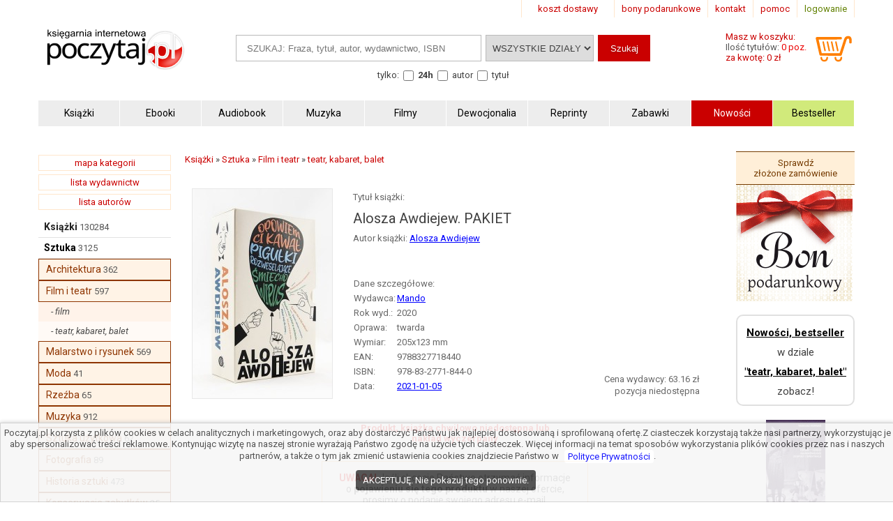

--- FILE ---
content_type: text/html; charset=UTF-8
request_url: https://www.poczytaj.pl/ksiazka/pakiet-alosza-awdiejew-alosza-awdiejew,484647
body_size: 9783
content:
<!DOCTYPE html>
<html lang="pl">
<head>
<link href="https://www.google-analytics.com" rel="preconnect">
<meta http-equiv="Content-Type" content="text/html; charset=UTF-8" />
<meta name="application-name" content="poczytaj.pl - księgarnia internetowa" />
<meta name="language" content="pl" />
<title lang="pl-pl">Alosza Awdiejew. PAKIET - Alosza Awdiejew - Książka | Księgarnia internetowa Poczytaj.pl</title>
<meta name="author" content="poczytaj.pl" />
<meta name="classification" content="księgarnia internetowa" />
<meta name="copyrights" content="Księgarnia internetowa Poczytaj.pl" />
<base href="https://www.poczytaj.pl" />
<link rel="dns-prefetch" href="https://fonts.gstatic.com" crossorigin="" />
<link rel="dns-prefetch" href="https://fonts.googleapis.com" crossorigin="" />
<link rel="dns-prefetch" href="https://static.poczytaj.pl" />

<meta name="description" content="Książka wydana w roku 2020 przez Mando z kategorii Sztuka Film i teatr teatr, kabaret, balet - oprawa twarda - ISBN: 978-83-2771-844-0" /><meta name="keywords" content="Alosza Awdiejew PAKIET Książka" />
<meta name="robots" content="index, follow" />
<meta name="googlebot" content="index, follow" />
<link rel="canonical" href="https://www.poczytaj.pl/ksiazka/pakiet-alosza-awdiejew-alosza-awdiejew,484647" /><meta property="og:image" content="https://staticl.poczytaj.pl/484000/pakiet-alosza-awdiejew-alosza-awdiejew,484647-l.jpg" />
<link rel="preload" as="image" href="https://staticl.poczytaj.pl/484000/pakiet-alosza-awdiejew-alosza-awdiejew,484647-s.jpg" /><meta name="Distribution" content="Global" />
<meta name="language" content="pl" />  
<link rel="shortcut icon" href="https://www.poczytaj.pl/favicon.ico"  />
<meta name="viewport" content="width=device-width, initial-scale=1" />
<meta http-equiv="X-UA-Compatible" content="IE=edge">
<link rel="StyleSheet" type="text/css" href="https://static.poczytaj.pl/style.css?datcss=33175610132" media="all" blocking="render"  /> <link rel="StyleSheet" type="text/css" href="https://static.poczytaj.pl/responsive.css?datcss=313535210141" blocking="render" /> <link rel="apple-touch-icon-precomposed" href="https://www.poczytaj.pl/apple-touch-icon.png" />

<!--[if lt IE 9]>
                <script src="/html5shiv.js" async></script>
<![endif]-->

 <!--[if lte IE 7]>
	<link rel="stylesheet" type="text/css" href="/style_6_IE7.css" media="all" />
<![endif]-->

<script>
window.suggestmeyes_loaded = true;
function stronanowa(strToUrl, szer, wys)
{
strToUrll=strToUrl;
opcje='toolbar=no,location=no,directories=no,status=no,menubar=no,scrollbars=no,resizable=no,copyhistory=no,width='+szer+',height='+wys;
nazwa='Jpg'+szer+"x"+wys;
window.open(strToUrll,nazwa,opcje);
};

function utworz_ciasteczko(nazwa, value, dni) 
{
var date = new Date();
date.setTime(date.getTime() + (dni*24*60*60*1000));
var czas = "; expires=" + date.toGMTString();
document.cookie = nazwa+"="+value+czas+"; domain=www.poczytaj.pl;path=/";
}

function czytaj_cookie(nazwa) {
var nazwy = nazwa + "=";
var za = document.cookie.split(';');
for(var i=0; i < za.length; i++) 
{
var c = za[i];
while (c.charAt(0) == ' ') c = c.substring(1, c.length);
if (c.indexOf(nazwy) == 0) return c.substring(nazwy.length, c.length);}
return null;
}

function zamknij_okno_ciasteczka() 
{
utworz_ciasteczko('cookies_zamkniete', 'T', 365);
document.getElementById('cookies_wiadomosc').style.display = 'none';
}

function sprawdz_okno_ciasteczka() 
{
if(czytaj_cookie('cookies_zamkniete') == 'T') {document.getElementById('cookies_wiadomosc').style.display = 'none';}
}
 function Display(id) {
document.getElementById('dodaj_recenzja'+id).innerHTML='<iframe id="ramka_recenzja" src="https://www.poczytaj.pl/recenzja_form.php?id_produktu=484647&amp;id_opinia='+id+'"></iframe>';
document.getElementById('dodaj_recenzja'+id).style.display ='block';
 } 
 </script>
<!-- Google Tag Manager -->
<script>(function(w,d,s,l,i){w[l]=w[l]||[];w[l].push({'gtm.start':
new Date().getTime(),event:'gtm.js'});var f=d.getElementsByTagName(s)[0],
j=d.createElement(s),dl=l!='dataLayer'?'&l='+l:'';j.async=true;j.src=
'https://www.googletagmanager.com/gtm.js?id='+i+dl;f.parentNode.insertBefore(j,f);
})(window,document,'script','dataLayer','GTM-PF2QR9K');</script>
<!-- End Google Tag Manager -->
</head><body><!-- Google Tag Manager (noscript) -->
<noscript><iframe src="https://www.googletagmanager.com/ns.html?id=GTM-PF2QR9K"
height="0" width="0" style="display:none;visibility:hidden"></iframe></noscript>
<!-- End Google Tag Manager (noscript) --><header>
<div id="nav_gora"><div class="wyloguj"><a rel="nofollow" href="https://www.poczytaj.pl/koszyk#logowanie" class="logout">logowanie</a></div>
<div class="nav_but"><a href="https://www.poczytaj.pl/pomoc"  title="pomoc - jak zamówić, jak zapłacić">pomoc</a></div>
<div class="nav_but"><a href="https://www.poczytaj.pl/o-firmie" title="adres, telefony, email">kontakt</a></div>
<div><a href="https://www.poczytaj.pl/bony-prezentowe"  title="Strona z bonami podarunkowymi">bony podarunkowe</a></div> 
<div class="koszt_dostawy"><a href="https://www.poczytaj.pl/koszty-wysylki"  title="tabela kosztów dostarczenia przesyłki">koszt dostawy</a></div> 
</div> <div class="clear"></div>

<div id="box_logo">
<script type="application/ld+json">
{
  "@context": "http://schema.org",
  "@type": "Organization",
  "url": "https://www.poczytaj.pl",
  "logo": "https://static.poczytaj.pl/grafika/logo-poczytaj.svg",
  "name": "Księgarnia Poczytaj.pl"
}
</script><a href="https://www.poczytaj.pl" title="Strona główna" ><img src="https://static.poczytaj.pl/grafika/logo-poczytaj.svg"   alt="Logo Poczytaj.pl"  height="60" width="200" /></a></div><div id='koszyk_info'>
<div class="float_left">
<a rel="nofollow" href="https://www.poczytaj.pl/koszyk"  title="koszyk zamówienia">
<div><span>Masz w koszyku:</span></div>
<div class="cart" style="color:#575757">Ilość tytułów: <span class="red">0 poz.</span><span class="display_block"> za kwotę: 0 zł</span></div>
</a>
</div>
<div class="float_right">
<a rel="nofollow" href="https://www.poczytaj.pl/koszyk"  title="koszyk zamówienia"><img src="https://static.poczytaj.pl/grafika/koszyk.svg"  alt="pokaz koszyk"   height="40" width="60" /></a>
</div></div>
<script type="application/ld+json">
{
  "@context": "http://schema.org",
  "@type": "WebSite",
  "url": "https://www.poczytaj.pl",
  "potentialAction": [{
    "@type": "SearchAction",
    "target": "https://www.poczytaj.pl/index.php?akcja=pokaz_ksiazki&szukaj={szukaj}",
    "query-input": "required name=szukaj"
  }]
}
</script>
<div id="box_szukaj">
<form action="https://www.poczytaj.pl/index.php" method="get"><input type="hidden" name="akcja" value="pokaz_ksiazki" /><div id="button" style="vertical-align:top; margin: 0 5px 0 0;cursor: pointer;"><img src="https://static.poczytaj.pl/grafika/menu_b.png" width="40" height="40" alt="rozwiń menu"/></div><div style="vertical-align:top">
<label style="display: none !important" for="search"><span>Szukaj: </span></label>
<input type="text" value="" id="search" name="szukaj" placeholder="SZUKAJ: Fraza, tytuł, autor, wydawnictwo, ISBN" size="20" class="szukaj" required=""/></div><div style="vertical-align:top"><label style="display: none !important" for="category"><span>Kategoria: </span></label><select id="category" name="kategoria_szukaj" class="kategoria_szukaj">
<option value="cala_oferta" selected="selected">WSZYSTKIE DZIAŁY</option>
<option value="01000000"  >KSIĄŻKI</option> <option value="08000000">PODRĘCZNIKI</option> <option value="10000000">AUDIOBOOK</option> <option value="04000000">MUZYKA</option> <option value="07000000">FILMY</option> <option value="06000000">MULTIMEDIA</option> <option value="09000000">ZABAWKI</option>
</select></div><div style="vertical-align:top"><input type="submit" value="Szukaj"  class="szukaj_t" /></div><input type="hidden" name="id" value="best" /><input type="hidden" name="limit" value="10" /><div class="box_check"><span>tylko:</span>
<input class="checkbox" name="czas_realizacji" id="24h" type="checkbox" value="24"  />&nbsp;<label for="24h"><b>24h</b></label>
<fieldset style="display:inline;border:0"><input class="checkbox" name="gdzie" id="autor" type="checkbox" value="autor"  /> <label for="autor">autor</label> 
<input class="checkbox" name="gdzie" id="tytul" type="checkbox" value="tytul"  />  <label for="tytul">tytuł</label></fieldset>   
  
</div></form></div><div class="clear"></div><div id="nawigacja">
<nav>
<ul>
<li><a href="https://www.poczytaj.pl/k/ksiazki"  title="Książki - Tanie książki każdego rodzaju i tematyki"><strong>Książki</strong></a></li>
<li><a href="https://www.poczytaj.pl/k/e-book"  title="Ebooki"><strong><span>Ebooki</span></strong></a></li>
<li><a href="https://www.poczytaj.pl/k/audiobook"   title="Najlepsze Audiobooki | Tanie Audiobooki mp3"><strong>Audiobook</strong></a></li>
<li><a href="https://www.poczytaj.pl/k/muzyka"   title="Utwory muzyczne, piosenki, muzyka, płyty"><strong>Muzyka</strong></a></li>
<li><a href="https://www.poczytaj.pl/k/filmy"  title="Filmy | Oferta filmów DVD"><strong>Filmy</strong></a></li>
<li><a href="https://www.poczytaj.pl/k/dewocjonalia"  title="Dewocjonalia"><strong>Dewocjonalia</strong></a></li>
<li><a href="https://www.poczytaj.pl/k/reprinty"  title="Reprinty"><strong>Reprinty</strong></a></li>
<li><a href="https://www.poczytaj.pl/k/zabawki"  title="Zabawki dla dzieci"><strong>Zabawki</strong></a></li>
<li class="nowosc"><a href="https://www.poczytaj.pl/nowosci"  title="Ostatnio dodane książki"><strong>Nowości</strong></a></li>
<li class="bestseller"><a href="https://www.poczytaj.pl/bestseller"  title="Najlepiej sprzedające się książki"><strong>Bestseller</strong></a></li>
</ul>
</nav>
</div>
<div class="clear"></div>
</header><aside><div id="cookies_wiadomosc">
 Poczytaj.pl korzysta z plików cookies w celach analitycznych i marketingowych, oraz aby dostarczyć Państwu jak najlepiej dostosowaną i sprofilowaną ofertę.Z ciasteczek korzystają także nasi partnerzy, wykorzystując je aby spersonalizować treści reklamowe. Kontynując wizytę na naszej stronie wyrażają Państwo zgodę na użycie tych ciasteczek. Więcej informacji na temat sposobów wykorzystania plików cookies przez nas i naszych partnerów, a także o tym jak zmienić ustawienia cookies znajdziecie Państwo w <a href="https://www.poczytaj.pl/polityka_prywatnosci" title="Polityka Prywatnosci" style="color: #00f; background-color: #fff;">Polityce Prywatności</a>.<br /><div style="  line-height: 13px;
  background-color: #424242;
  padding: 8px 10px;
  margin: 10px;
  margin-left: 0px;
  display: inline-block;
  vertical-align: middle;
  color: #FFF;
  border-radius: 4px;
  margin-left: 5px;
  text-decoration: none;
  cursor: pointer;
" onclick="javascript:zamknij_okno_ciasteczka();" id="zamknji_okno_cookies"> AKCEPTUJĘ. Nie pokazuj tego ponownie. </div ></div>
<script>sprawdz_okno_ciasteczka();</script></aside><div id="sekcja">
<div id="lewa_kolumna">
<div class="ramka"><a href="https://www.poczytaj.pl/k" title="lista kategorii">mapa kategorii</a></div>
<div class="ramka"><a href="https://www.poczytaj.pl/w">lista wydawnictw</a>
</div>
<div class="ramka"><a href="https://www.poczytaj.pl/indeks_autorow">lista autorów</a>
</div> <nav><div id="menu_k" ><div id="nav_pion"><ul><li class="lis1"><a href="https://www.poczytaj.pl/k/ksiazki"  class="kat1"  title="Najtańsze książki ">Książki</a><span>&nbsp;130284</span></li>
<li class="lis1"><a href="https://www.poczytaj.pl/k/ksiazki-sztuka" class="kat2" title="Książki o sztukach artystycznych"><b>Sztuka</b></a><span>&nbsp;3125</span></li>
<li  class="lis3">
<a href="https://www.poczytaj.pl/k/ksiazki-sztuka-architektura" class="kat3"  title="Architektura - książki | Książki o architekturze">Architektura</a><span>&nbsp;362</span></li>
<li  class="lis3">
<a href="https://www.poczytaj.pl/k/ksiazki-sztuka-film-i-teatr" class="kat3"  title="Książki o filmie i teatrze">Film i teatr</a><span>&nbsp;597</span></li>
<li class="lis4"><a href="https://www.poczytaj.pl/k/ksiazki-sztuka-film-i-teatr-film" class="kat4"   title="Książki o filmie, aktorach">-&nbsp;film</a></li>
<li class="lis4 z"><a href="https://www.poczytaj.pl/k/ksiazki-sztuka-film-i-teatr-teatr-kabaret-balet" class="kat4"   title="Książki z kategorii: teatr, kabaret, balet">-&nbsp;teatr, kabaret, balet</a></li>
<li  class="lis3">
<a href="https://www.poczytaj.pl/k/ksiazki-sztuka-malarstwo-i-rysunek" class="kat3"  title="Książki o malarstwie i rysunku">Malarstwo i rysunek</a><span>&nbsp;569</span></li>
<li  class="lis3">
<a href="https://www.poczytaj.pl/k/ksiazki-sztuka-moda" class="kat3"  title="Książki o modzie">Moda</a><span>&nbsp;41</span></li>
<li  class="lis3">
<a href="https://www.poczytaj.pl/k/ksiazki-sztuka-rzezba" class="kat3"  title="Książki o rzeźbiarstwie">Rzeźba</a><span>&nbsp;65</span></li>
<li  class="lis3">
<a href="https://www.poczytaj.pl/k/ksiazki-sztuka-muzyka" class="kat3"  title="Publikacje o muzyce">Muzyka</a><span>&nbsp;912</span></li>
<li  class="lis3">
<a href="https://www.poczytaj.pl/k/ksiazki-sztuka-sztuka-uzytkowa" class="kat3"  title="Książki o sztuce użytkowej">Sztuka użytkowa</a><span>&nbsp;62</span></li>
<li  class="lis3">
<a href="https://www.poczytaj.pl/k/ksiazki-sztuka-fotografia" class="kat3"  title="Książki o fotografii | Najlepsze książki o fotografii">Fotografia</a><span>&nbsp;89</span></li>
<li  class="lis3">
<a href="https://www.poczytaj.pl/k/ksiazki-sztuka-historia-sztuki" class="kat3"  title="Historia sztuki - książki - Książki o historii sztuki">Historia sztuki</a><span>&nbsp;473</span></li>
<li  class="lis3">
<a href="https://www.poczytaj.pl/k/ksiazki-sztuka-konserwacja-zabytkow" class="kat3"  title="Książki o konserwacji zabytków">Konserwacja zabytków</a><span>&nbsp;25</span></li>
</ul></div></div>    <script type="application/ld+json">
{
  "@context": "http://schema.org",
  "@type": "BreadcrumbList",
  "itemListElement": [
   {
    "@type": "ListItem",
    "position": 1,
    "item": {
      "@id": "https://www.poczytaj.pl",
      "name": "Księgarnia"
    }
  },{
    "@type": "ListItem",
    "position": 2,
    "item": {
      "@id": "https://www.poczytaj.pl/k/ksiazki",
      "name": "Książki"
    }
  },{
    "@type": "ListItem",
    "position": 3,
    "item": {
      "@id": "https://www.poczytaj.pl/k/ksiazki-sztuka",
      "name": "Sztuka"
    }
  },{
    "@type": "ListItem",
    "position": 4,
    "item": {
      "@id": "https://www.poczytaj.pl/k/ksiazki-sztuka-film-i-teatr",
      "name": "Film i teatr"
    }
  },{
    "@type": "ListItem",
    "position": 5,
    "item": {
      "@id": "https://www.poczytaj.pl/k/ksiazki-sztuka-film-i-teatr-teatr-kabaret-balet",
      "name": "teatr, kabaret, balet"
    }
  }  ]
}
</script>  
 </nav></div><main id="main1"><div id="sciezka"><div><div><a href="https://www.poczytaj.pl/k/ksiazki"  title="Najtańsze książki "><span>Książki</span></a> &#187; <div><a href="https://www.poczytaj.pl/k/ksiazki-sztuka"  title="Książki o sztukach artystycznych"><span>Sztuka</span></a> &#187; <div><a href="https://www.poczytaj.pl/k/ksiazki-sztuka-film-i-teatr"  title="Książki o filmie i teatrze"><span>Film i teatr</span></a> &#187; <div><a href="https://www.poczytaj.pl/k/ksiazki-sztuka-film-i-teatr-teatr-kabaret-balet"  title="Książki z kategorii: teatr, kabaret, balet"><span>teatr, kabaret, balet</span></a> </div></div></div></div></div><div class="p"></div></div>
<article>
<div class="produkt_tytul"><span class="dane margin display_block">Tytuł książki: </span><h1>Alosza Awdiejew. PAKIET</h1><div class="dane margin display_block"><div class="text_left  margin display_block"><span class="text">Autor książki: </span>  <h2 style="display: inline"><a href="https://www.poczytaj.pl/a/alosza-awdiejew" class="czytaj_wiecej" title="Lista publikacji Alosza Awdiejew"><span>Alosza&nbsp;Awdiejew</span></a></h2> </div></div></div> 
<div class="gallerycontainer"><div id="links">
    <img  src="https://staticl.poczytaj.pl/484000/pakiet-alosza-awdiejew-alosza-awdiejew,484647-s.jpg"  height="300" width="200"  onclick="openModal();currentSlide(1)" class="hover-shadow cursor" alt="Alosza Awdiejew. PAKIET - okładka książki">
  </div> </div>
<div id="produkt_info">  
<div class="danebox"><table><tr><td colspan="2"><span>Dane szczegółowe:</span></td></tr><tr><td>Wydawca: </td><td><a href="https://www.poczytaj.pl/w/mando" class="czytaj_wiecej" title="Książka wydana przez Mando"><span>Mando</span></a></td></tr><tr><td>Rok wyd.: </td><td><span>2020</span></td></tr><tr><td>Oprawa: </td><td>twarda</td></tr><tr><td>Wymiar: </td><td>205x123 mm</td></tr><tr><td>EAN: </td><td><span>9788327718440</span></td> </tr><tr><td>ISBN: </td><td> <span>978-83-2771-844-0</span> </td> </tr><tr><td>Data: </td><td><a href="/nowosci/2021-01-05" class="czytaj_wiecej" title="książki dodane w dniu: 2021-01-05">2021-01-05</a></td></tr></table></div>
<div class="cenabox"><div class="produkt_cena" style="text-align:right;margin:0px;vertical-align:bottom"><span class="dane"> Cena wydawcy: 63.16&nbsp;zł</span><span class="dane display_block">pozycja niedostępna</span>
</div></div>
 </div> 
 <div class="clear"></div> <aside></aside><aside><div class="clear"></div><div class="padding" style="width:280px; text-align:center;margin:20px auto"><span class="komunikat"> Produkt, książka chwilowo niedostępna lub nakład wyczerpany</span></div>  
<div class="ramka" style="border:#FFBF80 solid 1px; width:360px; padding:10px; text-align:center;margin:auto">
<div class="padding" style="margin:auto; font-size:14px">
<span class="komunikat"  style="font-size:14px" ><b>UWAGA!</b></span> Jeśli chcecie Państwo otrzymać informacje o&nbsp;<b>pojawieniu się tego produktu</b>  w naszej ofercie, 
 prosimy o podanie swojego adresu e-mail.
</div> 
<div class="padding" style="margin:auto"><form action="/index.php" method="post">
<input type="hidden" name="akcja" value="dodaj_do_listy_do_powiadomienia" />
<input type="hidden" name="id_produktu" value="484647" />
<label for="dodaj_do_listy">E-mail:</label>
<input type="text" name="email" size="25" id="dodaj_do_listy" class="padding" />&nbsp;<input type="submit" value="zatwierdź" class="padding" />
</form>
</div></div>
</aside><div class="row"></div>

<div id="myModal" class="modal">
  <span class="close cursor" onclick="closeModal()">&times;</span>
  <div class="modal-content">  
  
 <div class="mySlides">
      <div class="numbertext">1 / 1</div>
      <img src="https://static.poczytaj.pl/grafika/loading.gif" data-src="https://staticl.poczytaj.pl/484000/pakiet-alosza-awdiejew-alosza-awdiejew,484647-l.jpg"  style="width:100%" class="captionText lazy" alt="Alosza Awdiejew. PAKIET - okładka książki">
    </div>
 <div class="caption-container">
      <p id="caption"></p>
    </div>
  </div>
</div>


<script>
function openModal() {
  document.getElementById("myModal").style.display = "block";
}

function closeModal() {
  document.getElementById("myModal").style.display = "none";
}

var slideIndex = 1;
showSlides(slideIndex);

function plusSlides(n) {
  showSlides(slideIndex += n);
}

function currentSlide(n) {
  showSlides(slideIndex = n);
}

function showSlides(n) {
  var i;
  var slides = document.getElementsByClassName("mySlides");
  var dots = document.getElementsByClassName("captionText");
  var captionText = document.getElementById("caption");
  if (n > slides.length) {slideIndex = 1}
  if (n < 1) {slideIndex = slides.length}
  for (i = 0; i < slides.length; i++) {
      slides[i].style.display = "none";
  }
  slides[slideIndex-1].style.display = "block";
  captionText.innerHTML = dots[slideIndex-1].alt;
}
</script>


 <div class="opis_czytaj"><h3 style="margin: 5px 0 5px 0; text-indent: 0px;">Opis książki:</h3><p><strong>W skład pakietu wchodzą następujące książki:</strong><br />- Pigułki rozweselające ,<br />- Opowiem ci kawał ,<br />- Śmiechowirus .<br /></p><p>Książka "Alosza Awdiejew. PAKIET" - Alosza Awdiejew - oprawa twarda - Wydawnictwo Mando.  Książka posiada 0 stron i została wydana w 2020 r. </p></div></article><aside><div class="box_zobacz_rowniez_t"><span> Alosza Awdiejew
- autor m.in.: </span></div><div class="box_zobacz_rowniez"><div class="okladka"><a href="https://www.poczytaj.pl/ksiazka/smiechowirus-alosza-awdiejew,650946"><img src="https://static.poczytaj.pl/grafika/loading.gif" data-src="https://staticl.poczytaj.pl/650000/smiechowirus-alosza-awdiejew,650946-s.jpg"    class="lazy"  style="margin:0 0 10px 0" width="120"  alt="Śmiechowirus - okładka książki"  /></a></div>
<h3><a href="https://www.poczytaj.pl/ebook/smiechowirus-alosza-awdiejew,650946"  class="tytul" title="Śmiechowirus - Alosza Awdiejew">Śmiechowirus</a></h3><span class="dane display_block"></span></div><div class="box_zobacz_rowniez"><div class="okladka"><a href="https://www.poczytaj.pl/ksiazka/opowiem-ci-kawal-zycie-ludzkie-od-zabawnej-strony-alosza,650963"><img src="https://static.poczytaj.pl/grafika/loading.gif" data-src="https://staticl.poczytaj.pl/650000/opowiem-ci-kawal-zycie-ludzkie-od-zabawnej-strony-alosza,650963-s.jpg"    class="lazy"  style="margin:0 0 10px 0" width="120"  alt="Opowiem ci kawał. Życie ludzkie - okładka książki"  /></a></div>
<h3><a href="https://www.poczytaj.pl/ebook/opowiem-ci-kawal-zycie-ludzkie-od-zabawnej-strony-alosza,650963"  class="tytul" title="Opowiem ci kawał. Życie ludzkie - Alosza Awdiejew">Opowiem ci kawał. Życie ludzkie od zabawnej strony</a></h3><span class="dane display_block"></span></div><div class="box_zobacz_rowniez"><div class="okladka"><a href="https://www.poczytaj.pl/ksiazka/pigulki-rozweselajace-zabawne-powiedzonka-ratujace,454498"><img src="https://static.poczytaj.pl/grafika/loading.gif" data-src="https://staticl.poczytaj.pl/454000/pigulki-rozweselajace-zabawne-powiedzonka-ratujace,454498-s.jpg"    class="lazy"  style="margin:0 0 10px 0" width="120"  alt="Pigułki rozweselające. Zabawne - okładka książki"  /></a></div>
<h3><a href="https://www.poczytaj.pl/ksiazka/pigulki-rozweselajace-zabawne-powiedzonka-ratujace,454498"  class="tytul" title="Pigułki rozweselające. Zabawne - Alosza Awdiejew">Pigułki rozweselające. Zabawne powiedzonka ratujące...</a></h3><span class="dane display_block"></span></div><div>
<div class="box_zobacz_rowniez_t"><span>Produkty podobne:</span></div>
<div  class="box_zobacz_rowniez"><div class="okladka"><a href="https://www.poczytaj.pl/ksiazka/ksiazka-o-mistrzu-subiektywna-historia-teatru-pantomimy,462567"><img src="https://static.poczytaj.pl/grafika/loading.gif" data-src="https://staticl.poczytaj.pl/462000/ksiazka-o-mistrzu-subiektywna-historia-teatru-pantomimy,462567-s.jpg"    class="lazy"  style="margin:0 0 10px 0" width="120"  alt="Książka o Mistrzu. Subiektywna - okładka książki"  /></a></div>
<span class="dane display_block"> Leszek Czarnota</span><h3><a href="https://www.poczytaj.pl/ksiazka/ksiazka-o-mistrzu-subiektywna-historia-teatru-pantomimy,462567" class="tytul"  title="Książka o Mistrzu. Subiektywna - Leszek Czarnota">Książka o Mistrzu. Subiektywna historia teatru...</a></h3></div><div  class="box_zobacz_rowniez"><div class="okladka"><a href="https://www.poczytaj.pl/ksiazka/szkice-o-ludziach-teatru-kazimierz-braun,56085"><img src="https://static.poczytaj.pl/grafika/loading.gif" data-src="https://staticl.poczytaj.pl/56000/szkice-o-ludziach-teatru-kazimierz-braun,56085-s.jpg"    class="lazy"  style="margin:0 0 10px 0" width="120"  alt="Szkice o ludziach teatru - okładka książki"  /></a></div>
<span class="dane display_block"> Kazimierz Braun</span><h3><a href="https://www.poczytaj.pl/ksiazka/szkice-o-ludziach-teatru-kazimierz-braun,56085" class="tytul"  title="Szkice o ludziach teatru - Kazimierz Braun">Szkice o ludziach teatru</a></h3></div><div  class="box_zobacz_rowniez"><div class="okladka"><a href="https://www.poczytaj.pl/ksiazka/zdobywcy-scen-akustycznych-od-radioartu-do-teatru-muzycznego-jiricka-lukas,412308"><img src="https://static.poczytaj.pl/grafika/loading.gif" data-src="https://staticl.poczytaj.pl/412000/zdobywcy-scen-akustycznych-od-radioartu-do-teatru-muzycznego-jiricka-lukas,412308-s.jpg"    class="lazy"  style="margin:0 0 10px 0" width="120"  alt="Zdobywcy scen akustycznych Od radioartu - okładka książki"  /></a></div>
<span class="dane display_block"> Lukas Jiricka</span><h3><a href="https://www.poczytaj.pl/ksiazka/zdobywcy-scen-akustycznych-od-radioartu-do-teatru-muzycznego-jiricka-lukas,412308" class="tytul"  title="Zdobywcy scen akustycznych Od radioartu - Lukas Jiricka">Zdobywcy scen akustycznych Od radioartu do teatru...</a></h3></div><div  class="box_zobacz_rowniez"><div class="okladka"><a href="https://www.poczytaj.pl/ksiazka/losy-niespokojnych-janina-hera,56083"><img src="https://static.poczytaj.pl/grafika/loading.gif" data-src="https://staticl.poczytaj.pl/56000/losy-niespokojnych-janina-hera,56083-s.jpg"    class="lazy"  style="margin:0 0 10px 0" width="120"  alt="Losy niespokojnych - okładka książki"  /></a></div>
<span class="dane display_block"> Janina Hera</span><h3><a href="https://www.poczytaj.pl/ksiazka/losy-niespokojnych-janina-hera,56083" class="tytul"  title="Losy niespokojnych - Janina Hera">Losy niespokojnych</a></h3></div><div  class="box_zobacz_rowniez"><div class="okladka"><a href="https://www.poczytaj.pl/ksiazka/nawozy-sztuczne-dla-artystow-i-sprzataczek-tadeusz-nyczek,309092"><img src="https://static.poczytaj.pl/grafika/loading.gif" data-src="https://staticl.poczytaj.pl/309000/nawozy-sztuczne-dla-artystow-i-sprzataczek-tadeusz-nyczek,309092-s.jpg"    class="lazy"  style="margin:0 0 10px 0" width="120"  alt="Nawozy sztuczne. Dla artystów i - okładka książki"  /></a></div>
<span class="dane display_block"> Tadeusz Nyczek</span><h3><a href="https://www.poczytaj.pl/ksiazka/nawozy-sztuczne-dla-artystow-i-sprzataczek-tadeusz-nyczek,309092" class="tytul"  title="Nawozy sztuczne. Dla artystów - Tadeusz Nyczek">Nawozy sztuczne. Dla artystów i sprzątaczek</a></h3></div><div  class="box_zobacz_rowniez"><div class="okladka"><a href="https://www.poczytaj.pl/ksiazka/japonski-teatr-nowoczesny-od-kabuki-do-shinpa-czyli,530569"><img src="https://static.poczytaj.pl/grafika/loading.gif" data-src="https://staticl.poczytaj.pl/530000/japonski-teatr-nowoczesny-od-kabuki-do-shinpa-czyli,530569-s.jpg"    class="lazy"  style="margin:0 0 10px 0" width="120"  alt="Japoński teatr nowoczesny. Od kabuki - okładka książki"  /></a></div>
<span class="dane display_block"> Estera Żeromska</span><h3><a href="https://www.poczytaj.pl/ksiazka/japonski-teatr-nowoczesny-od-kabuki-do-shinpa-czyli,530569" class="tytul"  title="Japoński teatr nowoczesny. Od - Estera Żeromska">Japoński teatr nowoczesny. Od kabuki do shinpa,...</a></h3></div><div  class="box_zobacz_rowniez"><div class="okladka"><a href="https://www.poczytaj.pl/ksiazka/tadeusz-kantor-ksialzka-do-pisania-praca-zbiorowa,390287"><img src="https://static.poczytaj.pl/grafika/loading.gif" data-src="https://staticl.poczytaj.pl/390000/tadeusz-kantor-ksialzka-do-pisania-praca-zbiorowa,390287-s.jpg"    class="lazy"  style="margin:0 0 10px 0" width="120"  alt="Tadeusz Kantor. Książka do pisania - okładka książki"  /></a></div>
<span class="dane display_block"> praca zbiorowa</span><h3><a href="https://www.poczytaj.pl/ksiazka/tadeusz-kantor-ksialzka-do-pisania-praca-zbiorowa,390287" class="tytul"  title="Tadeusz Kantor. Książka do pisania - Wydawnictwo Austeria">Tadeusz Kantor. Książka do pisania</a></h3></div></div><div class="clear"></div></aside><script>
 var dataLayer = window.dataLayer || []; 
 dataLayer.push({ 
 'event': 'product_view', 
 'pageType': 'ProductPage', 
 'ecommerce': { 
 'detail': { 
 'products': [ { 
 'name': 'Alosza Awdiejew. PAKIET', 
 'id': '484647', 
 'price': '0.00', 
 'brand': 'Alosza Awdiejew', 
 'category': ' Książki / Sztuka / Film i teatr / teatr, kabaret, balet ', 
 'variant': 'Mando',  
 }] } } }); 
 </script>
<script type="application/ld+json">
{
  "@context": "http://schema.org/",
  "@type": "Product",
  "name": "Alosza Awdiejew. PAKIET",
  "sku" : "484647",
  "canonical_link" : "https://www.poczytaj.pl/ksiazka/pakiet-alosza-awdiejew-alosza-awdiejew,484647",
  "image": "https://staticl.poczytaj.pl/484000/pakiet-alosza-awdiejew-alosza-awdiejew,484647-l.jpg",
  "description": "W skład pakietu wchodzą następujące książki:- Pigułki rozweselające ,- Opowiem ci kawał ,- Śmiechowirus .",
  "gtin13": "9788327718440",
  "category": " Książki / Sztuka / Film i teatr / teatr, kabaret, balet ",
  "brand": {
    "@type": "Brand",
    "name": "Mando"
  }  ,
    "offers": {
    "@type": "Offer",
    "priceCurrency": "PLN",
    "price": "63.16",
    "url": "https://www.poczytaj.pl/ksiazka/pakiet-alosza-awdiejew-alosza-awdiejew,484647",
    "availability": "http://schema.org/OutOfStock"
  },
  "hasMerchantReturnPolicy": {
          "@type": "MerchantReturnPolicy",
          "applicableCountry": "PL",
          "returnPolicyCategory": "https://schema.org/MerchantReturnFiniteReturnWindow",
          "merchantReturnDays": 30,
          "returnMethod": "https://schema.org/ReturnByMail"     
        } 
        }
  
  
}
</script>

</main><div  id="prawa_kolumna"><aside>
<a href="https://www.poczytaj.pl/sprawdzenie_zamowienia" class="sprawdz_box">Sprawdź złożone&nbsp;zamówienie</a><div>
<a href="https://www.poczytaj.pl/bony-prezentowe" class="red"><img src="https://static.poczytaj.pl/grafika/bon-podarunkowy.png" alt="Bony podarunkowe"  height="167" width="167" /></a>
</div> <div class="margin" style="border-radius: 10px; border: 2px solid rgb(224, 224, 224); border-image: none;">
 <a style="color:black;padding:15px 2px 5px 2px;display:block;text-align:center;font-size:15px" href="/polecamy/01130202"  title="Nowości, bestseller w kategorii teatr, kabaret, balet"><strong>Nowości, bestseller</strong></a><span style="padding:5px 2px 5px 2px;display:block;text-align:center;font-size:15px">w dziale</span><a style="color:black;padding:5px 2px;display:block;text-align:center;font-size:15px" href="/polecamy/01130202"  title="Nowości, bestseller w kategorii teatr, kabaret, balet"><strong>"teatr, kabaret, balet"</strong></a><span style="padding:5px 0 10px 0;display:block;text-align:center;font-size:15px">zobacz!</span> </div><div class="margin"><div class="text_center"><img src="https://staticm.poczytaj.pl/684000/od-sts-ow-do-kontrkultury-teatr-studencki-w-prl-u-w,684742-n.jpg"  height="126"  width="85"   alt="okładka książki - Od STS-ów do kontrkultury. Teatr" /></div><div class="clear"></div><div class="text_center"><span class="dane display_block"><i> Tadeusz Kornaś </i></span> <span class="display_block padding"><a href="https://www.poczytaj.pl/ksiazka/od-sts-ow-do-kontrkultury-teatr-studencki-w-prl-u-w,684742" class="tytul_k" title="Od STS-ów do kontrkultury. Teatr - Tadeusz Kornaś" >Od STS-ów do kontrkultury. Teatr studencki w...</a></span><span class="red display_block">55.53 zł</span></div></div><div class="margin"><div class="text_center"><img src="https://staticm.poczytaj.pl/679000/sen-namietnosci-strasberg-lee,679225-n.jpg"  height="85"  width="85"   alt="okładka książki - Sen namiętności" /></div><div class="clear"></div><div class="text_center"><span class="dane display_block"><i> Lee Strasberg </i></span> <span class="display_block padding"><a href="https://www.poczytaj.pl/ksiazka/sen-namietnosci-strasberg-lee,679225" class="tytul_k" title="Sen namiętności - Lee Strasberg" >Sen namiętności</a></span><span class="red display_block">48.89 zł</span></div></div><div class="margin"><div class="text_center"><img src="https://staticm.poczytaj.pl/679000/szalony-kto-nie-chce-wyzej-jezeli-moze-studia-i-materialy,679217-n.jpg"  height="126"  width="85"   alt="okładka książki - Szalony, kto nie chce wyżej, jeżeli" /></div><div class="clear"></div><div class="text_center"><span class="dane display_block"><i> Alicja Kędziora, Emil </i></span> <span class="display_block padding"><a href="https://www.poczytaj.pl/ksiazka/szalony-kto-nie-chce-wyzej-jezeli-moze-studia-i-materialy,679217" class="tytul_k" title="Szalony, kto nie chce wyżej, jeżeli - Alicja Kędziora" >Szalony, kto nie chce wyżej, jeżeli może. Studia...</a></span><span class="red display_block">31.59 zł</span></div></div><div class="margin"><div class="text_center"><img src="https://staticm.poczytaj.pl/675000/wyspianski-tryptyk-dramatyczny-adaptacja-sceniczna,675045-n.jpg"  height="132"  width="85"   alt="okładka książki - Wyspiański. Tryptyk dramatyczny." /></div><div class="clear"></div><div class="text_center"><span class="dane display_block"><i> Jacek Popiel </i></span> <span class="display_block padding"><a href="https://www.poczytaj.pl/ksiazka/wyspianski-tryptyk-dramatyczny-adaptacja-sceniczna,675045" class="tytul_k" title="Wyspiański. Tryptyk dramatyczny. - Jacek Popiel" >Wyspiański. Tryptyk dramatyczny. Adaptacja sceniczna,...</a></span><span class="red display_block">32.06 zł</span></div></div></aside>

</div></div><footer><script src="https://static.poczytaj.pl/js/jquery.min.js"></script>

<script>

$(document).ready(function()
            {  
       $('.bt_add').click(function(event) {   
    var pos = $(this).parent().find('.inputid').val();
    var nom = $(this).parent().find('.inputnom').val();
    var but = $(this).parent().find('.inputt').val(); 
    var dodatkowo = $("input[name='dodatkowo']:checked").val(); 
    console.log('a' + dodatkowo);
     $.ajax({
            url: "https://www.poczytaj.pl/do_koszyka/cart.php",
            type: "POST",
            data: {id_ksiazki: pos, nom: nom, dodatkowo: dodatkowo},
            success: function(data)  { 
            $('.cart').html(data);
            $.when(                      
            $('.addToCartForm'+but).fadeOut(700, function () {            
            $('.addToCartForm'+but).html('<img src="https://static.poczytaj.pl/grafika/koszyk_d.png" alt="dodana_'+pos+'"><div style="margin:5px"><a href="https://www.poczytaj.pl/index.php?akcja=pokaz_koszyk" rel="nofollow" target="_self" style="font-size:12px;color:#84B71D"><u><b>ZOBACZ KOSZYK</b></u></a>').fadeIn(500)
            }));
            }
        }); 
      
    return false;
}) 
})


$(document).ready(function()
            { 
 $('.bt_add_inne').click(function(event) {
    var pos = $(this).parent().find('.inputid').val();
    var nom = $(this).parent().find('.inputnom').val();
    var but = $(this).parent().find('.inputt').val();
     $.ajax({
            url: "https://www.poczytaj.pl/do_koszyka/cart_inne.php",
            type: "POST",
            data: {id_ksiazki: pos, nom: nom},
            success: function(data) {
            console.log(data);
            $('.cart').html(data);
            $('.addToCartForm'+but).fadeOut(500);
            $('.addToCartForm'+but).html('<img src="https://static.poczytaj.pl/grafika/koszyk_d.png" alt="dodana_'+pos+'"><div style="margin:5px"><a href="https://www.poczytaj.pl/index.php?akcja=pokaz_koszyk" rel="nofollow" target="_self" style="font-size:12px;color:#84B71D"><u><b>ZOBACZ KOSZYK</b></u></a>');
            $('.addToCartForm'+but).fadeIn(500);
            }
        });
      
    return false;
});


 $('#button').click(function(event) {
  $('#nawigacja').toggle();
  $('#nav_pion').toggle();   

  }); 

   $(window).resize(function() {
   if ($(window).width() > 799) {
   $('#nawigacja').show();
   $('#nav_pion').show();
   
   }else
   {

   
   };


   });


 
})
</script>
  


<script src="https://static.poczytaj.pl/js/jquery.lazy.min.js"></script>
  <script>
 
  
   $(function() {
        $('.lazy').Lazy();
        $('.okienko').delay(900).fadeIn('slow'); 
    });
</script>


<nav><ul>
<li><a href="https://www.poczytaj.pl/sprawdzenie_zamowienia" title="Sprawdzenie zamówienia"><b>Sprawdź swoje zamówienie</b></a></li>
<li><a href="https://www.poczytaj.pl/koszyk" rel="nofollow" title="Koszyk zamówienia">Koszyk</a></li>
<li><a href="https://www.poczytaj.pl/koszty-wysylki" title="tabela kosztów dostarczenia przesyłki">Koszty dostawy</a></li>
<li><a href="https://www.poczytaj.pl/regulamin"  rel="nofollow">Regulamin</a></li>
<li><a href="https://www.poczytaj.pl/polityka_prywatnosci">Polityka prywatności i Cookies</a></li> <li><a href="https://www.poczytaj.pl/pomoc" title="pomoc - jak zamówić, jak zapłacić">Pomoc</a></li>
<li><a href="https://www.poczytaj.pl/o-firmie" title="adres, telefony, email">Kontakt</a></li>
</ul></nav>
 

<nav>Mapa strony: <ul>
<li><a href="https://www.poczytaj.pl/nowosci/2026" title="Mapa strony 2026">2026</a></li>
<li><a href="https://www.poczytaj.pl/nowosci/2025" title="Mapa strony 2025">2025</a></li>
<li><a href="https://www.poczytaj.pl/nowosci/2024" title="Mapa strony 2024">2024</a></li>
<li><a href="https://www.poczytaj.pl/nowosci/2023" title="Mapa strony 2023">2023</a></li>
<li><a href="https://www.poczytaj.pl/nowosci/2022" title="Mapa strony 2022">2022</a></li>
<li><a href="https://www.poczytaj.pl/nowosci/2021" title="Mapa strony 2021">2021</a></li>
<li><a href="https://www.poczytaj.pl/nowosci/2020" title="Mapa strony 2020">2020</a></li>
<li> 
<a href="https://www.poczytaj.pl/k" title="Lista kategorii">Mapa kategorii</a></li>
<li><a href="https://www.poczytaj.pl/w">Lista wydawnictw</a></li>
<li><a href="https://www.poczytaj.pl/indeks_autorow">Lista autorów</a></li>

</ul></nav>
 <div id="copyright"><span class="display_block">&copy; 2002-2026  Księgarnia Internetowa Poczytaj.pl</span> <span class="display_block">"Dante" G. Baran, G. Fugiel</span> <span class="display_block">ul. Ojcowska 1, 31-344 Kraków</span> <span>Konto Bankowe nr: 23105014451000009228661790</span> <span class="display_block">tel. 530-473-263; e-mail: prawa@poczytaj.pl - <a href="https://www.poczytaj.pl/rss/nowosci.rss"   title="Kanał RSS - Nowości" target="_blank" >RSS</a></span><img src="https://static.poczytaj.pl/grafika/metody-platnosci-wysylka_lazy.png" data-src="https://static.poczytaj.pl/grafika/metody-platnosci-wysylka-2.png" class="lazy" alt="Metody płatności: Przelewy24.pl" /></div></footer></body></html>